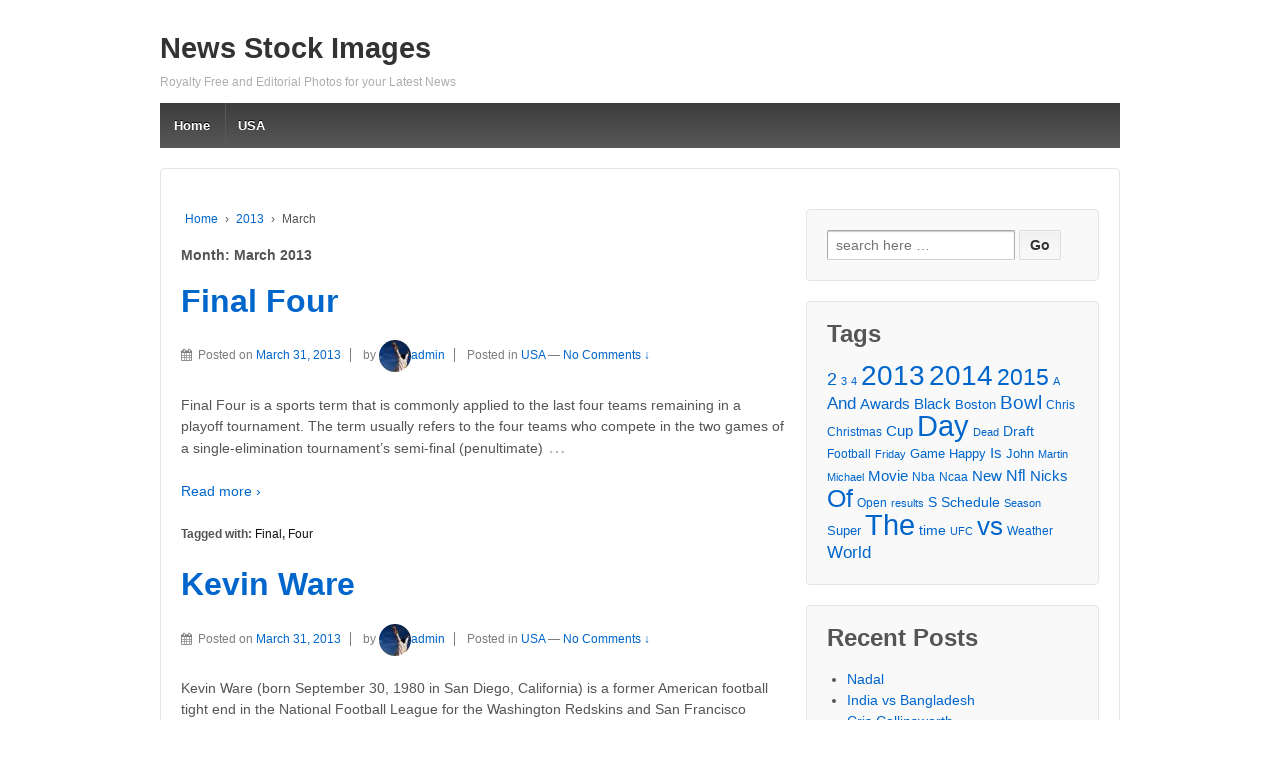

--- FILE ---
content_type: text/html; charset=UTF-8
request_url: https://www.onguild.com/2013/03/
body_size: 11584
content:
	<!doctype html>
	<!--[if !IE]>
	<html class="no-js non-ie" lang="en-US"> <![endif]-->
	<!--[if IE 7 ]>
	<html class="no-js ie7" lang="en-US"> <![endif]-->
	<!--[if IE 8 ]>
	<html class="no-js ie8" lang="en-US"> <![endif]-->
	<!--[if IE 9 ]>
	<html class="no-js ie9" lang="en-US"> <![endif]-->
	<!--[if gt IE 9]><!-->
<html class="no-js" lang="en-US"> <!--<![endif]-->
	<head>

		<meta charset="UTF-8"/>
		<meta name="viewport" content="width=device-width, initial-scale=1.0">

		<link rel="profile" href="http://gmpg.org/xfn/11"/>
		<link rel="pingback" href="https://www.onguild.com/xmlrpc.php"/>

		<title>March, 2013 | News Stock Images</title>
<meta name='robots' content='max-image-preview:large' />
	<style>img:is([sizes="auto" i], [sizes^="auto," i]) { contain-intrinsic-size: 3000px 1500px }</style>
	
<!-- All in One SEO Pack 3.1.1 by Michael Torbert of Semper Fi Web Design[602,645] -->

<meta name="keywords"  content="final,four,usa,kevin,ware,2013,easter,happy,bunny,cesar,chavez,phil,ramone,doctor,who,state,wichita" />
<link rel="next" href="https://www.onguild.com/2013/03/page/2/" />

<link rel="canonical" href="https://www.onguild.com/2013/03/" />
<!-- All in One SEO Pack -->
<link rel="alternate" type="application/rss+xml" title="News Stock Images &raquo; Feed" href="https://www.onguild.com/feed/" />
<link rel="alternate" type="application/rss+xml" title="News Stock Images &raquo; Comments Feed" href="https://www.onguild.com/comments/feed/" />
<script type="text/javascript">
/* <![CDATA[ */
window._wpemojiSettings = {"baseUrl":"https:\/\/s.w.org\/images\/core\/emoji\/16.0.1\/72x72\/","ext":".png","svgUrl":"https:\/\/s.w.org\/images\/core\/emoji\/16.0.1\/svg\/","svgExt":".svg","source":{"concatemoji":"https:\/\/www.onguild.com\/wp-includes\/js\/wp-emoji-release.min.js?ver=6.8.3"}};
/*! This file is auto-generated */
!function(s,n){var o,i,e;function c(e){try{var t={supportTests:e,timestamp:(new Date).valueOf()};sessionStorage.setItem(o,JSON.stringify(t))}catch(e){}}function p(e,t,n){e.clearRect(0,0,e.canvas.width,e.canvas.height),e.fillText(t,0,0);var t=new Uint32Array(e.getImageData(0,0,e.canvas.width,e.canvas.height).data),a=(e.clearRect(0,0,e.canvas.width,e.canvas.height),e.fillText(n,0,0),new Uint32Array(e.getImageData(0,0,e.canvas.width,e.canvas.height).data));return t.every(function(e,t){return e===a[t]})}function u(e,t){e.clearRect(0,0,e.canvas.width,e.canvas.height),e.fillText(t,0,0);for(var n=e.getImageData(16,16,1,1),a=0;a<n.data.length;a++)if(0!==n.data[a])return!1;return!0}function f(e,t,n,a){switch(t){case"flag":return n(e,"\ud83c\udff3\ufe0f\u200d\u26a7\ufe0f","\ud83c\udff3\ufe0f\u200b\u26a7\ufe0f")?!1:!n(e,"\ud83c\udde8\ud83c\uddf6","\ud83c\udde8\u200b\ud83c\uddf6")&&!n(e,"\ud83c\udff4\udb40\udc67\udb40\udc62\udb40\udc65\udb40\udc6e\udb40\udc67\udb40\udc7f","\ud83c\udff4\u200b\udb40\udc67\u200b\udb40\udc62\u200b\udb40\udc65\u200b\udb40\udc6e\u200b\udb40\udc67\u200b\udb40\udc7f");case"emoji":return!a(e,"\ud83e\udedf")}return!1}function g(e,t,n,a){var r="undefined"!=typeof WorkerGlobalScope&&self instanceof WorkerGlobalScope?new OffscreenCanvas(300,150):s.createElement("canvas"),o=r.getContext("2d",{willReadFrequently:!0}),i=(o.textBaseline="top",o.font="600 32px Arial",{});return e.forEach(function(e){i[e]=t(o,e,n,a)}),i}function t(e){var t=s.createElement("script");t.src=e,t.defer=!0,s.head.appendChild(t)}"undefined"!=typeof Promise&&(o="wpEmojiSettingsSupports",i=["flag","emoji"],n.supports={everything:!0,everythingExceptFlag:!0},e=new Promise(function(e){s.addEventListener("DOMContentLoaded",e,{once:!0})}),new Promise(function(t){var n=function(){try{var e=JSON.parse(sessionStorage.getItem(o));if("object"==typeof e&&"number"==typeof e.timestamp&&(new Date).valueOf()<e.timestamp+604800&&"object"==typeof e.supportTests)return e.supportTests}catch(e){}return null}();if(!n){if("undefined"!=typeof Worker&&"undefined"!=typeof OffscreenCanvas&&"undefined"!=typeof URL&&URL.createObjectURL&&"undefined"!=typeof Blob)try{var e="postMessage("+g.toString()+"("+[JSON.stringify(i),f.toString(),p.toString(),u.toString()].join(",")+"));",a=new Blob([e],{type:"text/javascript"}),r=new Worker(URL.createObjectURL(a),{name:"wpTestEmojiSupports"});return void(r.onmessage=function(e){c(n=e.data),r.terminate(),t(n)})}catch(e){}c(n=g(i,f,p,u))}t(n)}).then(function(e){for(var t in e)n.supports[t]=e[t],n.supports.everything=n.supports.everything&&n.supports[t],"flag"!==t&&(n.supports.everythingExceptFlag=n.supports.everythingExceptFlag&&n.supports[t]);n.supports.everythingExceptFlag=n.supports.everythingExceptFlag&&!n.supports.flag,n.DOMReady=!1,n.readyCallback=function(){n.DOMReady=!0}}).then(function(){return e}).then(function(){var e;n.supports.everything||(n.readyCallback(),(e=n.source||{}).concatemoji?t(e.concatemoji):e.wpemoji&&e.twemoji&&(t(e.twemoji),t(e.wpemoji)))}))}((window,document),window._wpemojiSettings);
/* ]]> */
</script>
<style id='wp-emoji-styles-inline-css' type='text/css'>

	img.wp-smiley, img.emoji {
		display: inline !important;
		border: none !important;
		box-shadow: none !important;
		height: 1em !important;
		width: 1em !important;
		margin: 0 0.07em !important;
		vertical-align: -0.1em !important;
		background: none !important;
		padding: 0 !important;
	}
</style>
<link rel='stylesheet' id='wp-block-library-css' href='https://www.onguild.com/wp-includes/css/dist/block-library/style.min.css?ver=6.8.3' type='text/css' media='all' />
<style id='classic-theme-styles-inline-css' type='text/css'>
/*! This file is auto-generated */
.wp-block-button__link{color:#fff;background-color:#32373c;border-radius:9999px;box-shadow:none;text-decoration:none;padding:calc(.667em + 2px) calc(1.333em + 2px);font-size:1.125em}.wp-block-file__button{background:#32373c;color:#fff;text-decoration:none}
</style>
<style id='global-styles-inline-css' type='text/css'>
:root{--wp--preset--aspect-ratio--square: 1;--wp--preset--aspect-ratio--4-3: 4/3;--wp--preset--aspect-ratio--3-4: 3/4;--wp--preset--aspect-ratio--3-2: 3/2;--wp--preset--aspect-ratio--2-3: 2/3;--wp--preset--aspect-ratio--16-9: 16/9;--wp--preset--aspect-ratio--9-16: 9/16;--wp--preset--color--black: #000000;--wp--preset--color--cyan-bluish-gray: #abb8c3;--wp--preset--color--white: #ffffff;--wp--preset--color--pale-pink: #f78da7;--wp--preset--color--vivid-red: #cf2e2e;--wp--preset--color--luminous-vivid-orange: #ff6900;--wp--preset--color--luminous-vivid-amber: #fcb900;--wp--preset--color--light-green-cyan: #7bdcb5;--wp--preset--color--vivid-green-cyan: #00d084;--wp--preset--color--pale-cyan-blue: #8ed1fc;--wp--preset--color--vivid-cyan-blue: #0693e3;--wp--preset--color--vivid-purple: #9b51e0;--wp--preset--gradient--vivid-cyan-blue-to-vivid-purple: linear-gradient(135deg,rgba(6,147,227,1) 0%,rgb(155,81,224) 100%);--wp--preset--gradient--light-green-cyan-to-vivid-green-cyan: linear-gradient(135deg,rgb(122,220,180) 0%,rgb(0,208,130) 100%);--wp--preset--gradient--luminous-vivid-amber-to-luminous-vivid-orange: linear-gradient(135deg,rgba(252,185,0,1) 0%,rgba(255,105,0,1) 100%);--wp--preset--gradient--luminous-vivid-orange-to-vivid-red: linear-gradient(135deg,rgba(255,105,0,1) 0%,rgb(207,46,46) 100%);--wp--preset--gradient--very-light-gray-to-cyan-bluish-gray: linear-gradient(135deg,rgb(238,238,238) 0%,rgb(169,184,195) 100%);--wp--preset--gradient--cool-to-warm-spectrum: linear-gradient(135deg,rgb(74,234,220) 0%,rgb(151,120,209) 20%,rgb(207,42,186) 40%,rgb(238,44,130) 60%,rgb(251,105,98) 80%,rgb(254,248,76) 100%);--wp--preset--gradient--blush-light-purple: linear-gradient(135deg,rgb(255,206,236) 0%,rgb(152,150,240) 100%);--wp--preset--gradient--blush-bordeaux: linear-gradient(135deg,rgb(254,205,165) 0%,rgb(254,45,45) 50%,rgb(107,0,62) 100%);--wp--preset--gradient--luminous-dusk: linear-gradient(135deg,rgb(255,203,112) 0%,rgb(199,81,192) 50%,rgb(65,88,208) 100%);--wp--preset--gradient--pale-ocean: linear-gradient(135deg,rgb(255,245,203) 0%,rgb(182,227,212) 50%,rgb(51,167,181) 100%);--wp--preset--gradient--electric-grass: linear-gradient(135deg,rgb(202,248,128) 0%,rgb(113,206,126) 100%);--wp--preset--gradient--midnight: linear-gradient(135deg,rgb(2,3,129) 0%,rgb(40,116,252) 100%);--wp--preset--font-size--small: 13px;--wp--preset--font-size--medium: 20px;--wp--preset--font-size--large: 36px;--wp--preset--font-size--x-large: 42px;--wp--preset--spacing--20: 0.44rem;--wp--preset--spacing--30: 0.67rem;--wp--preset--spacing--40: 1rem;--wp--preset--spacing--50: 1.5rem;--wp--preset--spacing--60: 2.25rem;--wp--preset--spacing--70: 3.38rem;--wp--preset--spacing--80: 5.06rem;--wp--preset--shadow--natural: 6px 6px 9px rgba(0, 0, 0, 0.2);--wp--preset--shadow--deep: 12px 12px 50px rgba(0, 0, 0, 0.4);--wp--preset--shadow--sharp: 6px 6px 0px rgba(0, 0, 0, 0.2);--wp--preset--shadow--outlined: 6px 6px 0px -3px rgba(255, 255, 255, 1), 6px 6px rgba(0, 0, 0, 1);--wp--preset--shadow--crisp: 6px 6px 0px rgba(0, 0, 0, 1);}:where(.is-layout-flex){gap: 0.5em;}:where(.is-layout-grid){gap: 0.5em;}body .is-layout-flex{display: flex;}.is-layout-flex{flex-wrap: wrap;align-items: center;}.is-layout-flex > :is(*, div){margin: 0;}body .is-layout-grid{display: grid;}.is-layout-grid > :is(*, div){margin: 0;}:where(.wp-block-columns.is-layout-flex){gap: 2em;}:where(.wp-block-columns.is-layout-grid){gap: 2em;}:where(.wp-block-post-template.is-layout-flex){gap: 1.25em;}:where(.wp-block-post-template.is-layout-grid){gap: 1.25em;}.has-black-color{color: var(--wp--preset--color--black) !important;}.has-cyan-bluish-gray-color{color: var(--wp--preset--color--cyan-bluish-gray) !important;}.has-white-color{color: var(--wp--preset--color--white) !important;}.has-pale-pink-color{color: var(--wp--preset--color--pale-pink) !important;}.has-vivid-red-color{color: var(--wp--preset--color--vivid-red) !important;}.has-luminous-vivid-orange-color{color: var(--wp--preset--color--luminous-vivid-orange) !important;}.has-luminous-vivid-amber-color{color: var(--wp--preset--color--luminous-vivid-amber) !important;}.has-light-green-cyan-color{color: var(--wp--preset--color--light-green-cyan) !important;}.has-vivid-green-cyan-color{color: var(--wp--preset--color--vivid-green-cyan) !important;}.has-pale-cyan-blue-color{color: var(--wp--preset--color--pale-cyan-blue) !important;}.has-vivid-cyan-blue-color{color: var(--wp--preset--color--vivid-cyan-blue) !important;}.has-vivid-purple-color{color: var(--wp--preset--color--vivid-purple) !important;}.has-black-background-color{background-color: var(--wp--preset--color--black) !important;}.has-cyan-bluish-gray-background-color{background-color: var(--wp--preset--color--cyan-bluish-gray) !important;}.has-white-background-color{background-color: var(--wp--preset--color--white) !important;}.has-pale-pink-background-color{background-color: var(--wp--preset--color--pale-pink) !important;}.has-vivid-red-background-color{background-color: var(--wp--preset--color--vivid-red) !important;}.has-luminous-vivid-orange-background-color{background-color: var(--wp--preset--color--luminous-vivid-orange) !important;}.has-luminous-vivid-amber-background-color{background-color: var(--wp--preset--color--luminous-vivid-amber) !important;}.has-light-green-cyan-background-color{background-color: var(--wp--preset--color--light-green-cyan) !important;}.has-vivid-green-cyan-background-color{background-color: var(--wp--preset--color--vivid-green-cyan) !important;}.has-pale-cyan-blue-background-color{background-color: var(--wp--preset--color--pale-cyan-blue) !important;}.has-vivid-cyan-blue-background-color{background-color: var(--wp--preset--color--vivid-cyan-blue) !important;}.has-vivid-purple-background-color{background-color: var(--wp--preset--color--vivid-purple) !important;}.has-black-border-color{border-color: var(--wp--preset--color--black) !important;}.has-cyan-bluish-gray-border-color{border-color: var(--wp--preset--color--cyan-bluish-gray) !important;}.has-white-border-color{border-color: var(--wp--preset--color--white) !important;}.has-pale-pink-border-color{border-color: var(--wp--preset--color--pale-pink) !important;}.has-vivid-red-border-color{border-color: var(--wp--preset--color--vivid-red) !important;}.has-luminous-vivid-orange-border-color{border-color: var(--wp--preset--color--luminous-vivid-orange) !important;}.has-luminous-vivid-amber-border-color{border-color: var(--wp--preset--color--luminous-vivid-amber) !important;}.has-light-green-cyan-border-color{border-color: var(--wp--preset--color--light-green-cyan) !important;}.has-vivid-green-cyan-border-color{border-color: var(--wp--preset--color--vivid-green-cyan) !important;}.has-pale-cyan-blue-border-color{border-color: var(--wp--preset--color--pale-cyan-blue) !important;}.has-vivid-cyan-blue-border-color{border-color: var(--wp--preset--color--vivid-cyan-blue) !important;}.has-vivid-purple-border-color{border-color: var(--wp--preset--color--vivid-purple) !important;}.has-vivid-cyan-blue-to-vivid-purple-gradient-background{background: var(--wp--preset--gradient--vivid-cyan-blue-to-vivid-purple) !important;}.has-light-green-cyan-to-vivid-green-cyan-gradient-background{background: var(--wp--preset--gradient--light-green-cyan-to-vivid-green-cyan) !important;}.has-luminous-vivid-amber-to-luminous-vivid-orange-gradient-background{background: var(--wp--preset--gradient--luminous-vivid-amber-to-luminous-vivid-orange) !important;}.has-luminous-vivid-orange-to-vivid-red-gradient-background{background: var(--wp--preset--gradient--luminous-vivid-orange-to-vivid-red) !important;}.has-very-light-gray-to-cyan-bluish-gray-gradient-background{background: var(--wp--preset--gradient--very-light-gray-to-cyan-bluish-gray) !important;}.has-cool-to-warm-spectrum-gradient-background{background: var(--wp--preset--gradient--cool-to-warm-spectrum) !important;}.has-blush-light-purple-gradient-background{background: var(--wp--preset--gradient--blush-light-purple) !important;}.has-blush-bordeaux-gradient-background{background: var(--wp--preset--gradient--blush-bordeaux) !important;}.has-luminous-dusk-gradient-background{background: var(--wp--preset--gradient--luminous-dusk) !important;}.has-pale-ocean-gradient-background{background: var(--wp--preset--gradient--pale-ocean) !important;}.has-electric-grass-gradient-background{background: var(--wp--preset--gradient--electric-grass) !important;}.has-midnight-gradient-background{background: var(--wp--preset--gradient--midnight) !important;}.has-small-font-size{font-size: var(--wp--preset--font-size--small) !important;}.has-medium-font-size{font-size: var(--wp--preset--font-size--medium) !important;}.has-large-font-size{font-size: var(--wp--preset--font-size--large) !important;}.has-x-large-font-size{font-size: var(--wp--preset--font-size--x-large) !important;}
:where(.wp-block-post-template.is-layout-flex){gap: 1.25em;}:where(.wp-block-post-template.is-layout-grid){gap: 1.25em;}
:where(.wp-block-columns.is-layout-flex){gap: 2em;}:where(.wp-block-columns.is-layout-grid){gap: 2em;}
:root :where(.wp-block-pullquote){font-size: 1.5em;line-height: 1.6;}
</style>
<link rel='stylesheet' id='contact-form-7-css' href='https://www.onguild.com/wp-content/plugins/contact-form-7/includes/css/styles.css?ver=6.1' type='text/css' media='all' />
<link rel='stylesheet' id='responsive-style-css' href='https://www.onguild.com/wp-content/themes/responsive/core/css/style.css?ver=3.14' type='text/css' media='all' />
<link rel='stylesheet' id='responsive-media-queries-css' href='https://www.onguild.com/wp-content/themes/responsive/core/css/responsive.css?ver=3.14' type='text/css' media='all' />
<link rel='stylesheet' id='fontawesome-style-css' href='https://www.onguild.com/wp-content/themes/responsive/core/css/font-awesome.min.css?ver=4.7.0' type='text/css' media='all' />
<style id='akismet-widget-style-inline-css' type='text/css'>

			.a-stats {
				--akismet-color-mid-green: #357b49;
				--akismet-color-white: #fff;
				--akismet-color-light-grey: #f6f7f7;

				max-width: 350px;
				width: auto;
			}

			.a-stats * {
				all: unset;
				box-sizing: border-box;
			}

			.a-stats strong {
				font-weight: 600;
			}

			.a-stats a.a-stats__link,
			.a-stats a.a-stats__link:visited,
			.a-stats a.a-stats__link:active {
				background: var(--akismet-color-mid-green);
				border: none;
				box-shadow: none;
				border-radius: 8px;
				color: var(--akismet-color-white);
				cursor: pointer;
				display: block;
				font-family: -apple-system, BlinkMacSystemFont, 'Segoe UI', 'Roboto', 'Oxygen-Sans', 'Ubuntu', 'Cantarell', 'Helvetica Neue', sans-serif;
				font-weight: 500;
				padding: 12px;
				text-align: center;
				text-decoration: none;
				transition: all 0.2s ease;
			}

			/* Extra specificity to deal with TwentyTwentyOne focus style */
			.widget .a-stats a.a-stats__link:focus {
				background: var(--akismet-color-mid-green);
				color: var(--akismet-color-white);
				text-decoration: none;
			}

			.a-stats a.a-stats__link:hover {
				filter: brightness(110%);
				box-shadow: 0 4px 12px rgba(0, 0, 0, 0.06), 0 0 2px rgba(0, 0, 0, 0.16);
			}

			.a-stats .count {
				color: var(--akismet-color-white);
				display: block;
				font-size: 1.5em;
				line-height: 1.4;
				padding: 0 13px;
				white-space: nowrap;
			}
		
</style>
<script type="text/javascript" src="https://www.onguild.com/wp-includes/js/jquery/jquery.min.js?ver=3.7.1" id="jquery-core-js"></script>
<script type="text/javascript" src="https://www.onguild.com/wp-includes/js/jquery/jquery-migrate.min.js?ver=3.4.1" id="jquery-migrate-js"></script>
<script type="text/javascript" src="https://www.onguild.com/wp-content/themes/responsive/core/js/responsive-modernizr.min.js?ver=2.6.1" id="modernizr-js"></script>
<link rel="https://api.w.org/" href="https://www.onguild.com/wp-json/" /><link rel="EditURI" type="application/rsd+xml" title="RSD" href="https://www.onguild.com/xmlrpc.php?rsd" />
<meta name="generator" content="WordPress 6.8.3" />
	<script>
		jQuery(document).ready(function(){
		var copyright_text = "";
		var cyberchimps_link = "";
		var siteurl = "https://www.onguild.com";
		if(copyright_text == "")
		{
			jQuery(".copyright #copyright_link").text(" "+"Default copyright text");
		}
		else{
			jQuery(".copyright #copyright_link").text(" "+copyright_text);
		}
		jQuery(".copyright #copyright_link").attr('href',siteurl);
		if(cyberchimps_link == 1)
		{
			jQuery(".powered").css("display","block");
		}
		else{
			jQuery(".powered").css("display","none");
		}
		});
	</script>
<!-- Custom Scripts -->
<script>
  (function(i,s,o,g,r,a,m){i['GoogleAnalyticsObject']=r;i[r]=i[r]||function(){
  (i[r].q=i[r].q||[]).push(arguments)},i[r].l=1*new Date();a=s.createElement(o),
  m=s.getElementsByTagName(o)[0];a.async=1;a.src=g;m.parentNode.insertBefore(a,m)
  })(window,document,'script','//www.google-analytics.com/analytics.js','ga');

  ga('create', 'UA-2674300-10', 'auto');
  ga('send', 'pageview');

</script>
<!-- We need this for debugging -->
<!-- Responsive 3.14 -->
		<style type="text/css" id="wp-custom-css">
			.thumbsdiv {display:inline; text-align:center;width:100%;}
.thumbsdiv a {width:121px; height:131px;}
.thumbsdiv a img {border: 1px solid #06C; margin: 5px 5px 5px 5px; padding: 2px 2px 2px 2px; }
		</style>
			</head>

<body class="archive date wp-theme-responsive default-layout">

  	
<div id="container" class="hfeed">

	<div class="skip-container cf">
		<a class="skip-link screen-reader-text focusable" href="#content">&darr; Skip to Main Content</a>
	</div><!-- .skip-container -->
	<div id="header_section">
	<div id="header" role="banner">

		
		
		
		
				<div id="content-outer">
			<div id="logo">
				<span class="site-name"><a href="https://www.onguild.com/" title="News Stock Images" rel="home">News Stock Images</a></span>
				<span class="site-description">Royalty Free and Editorial Photos for your Latest News</span>
			</div><!-- end of #logo -->
		</div>
				
				<div class="main-nav"><ul id="menu-main-menu" class="menu"><li id="menu-item-3321" class="menu-item menu-item-type-custom menu-item-object-custom menu-item-home menu-item-3321"><a href="http://www.onguild.com/">Home</a></li>
<li id="menu-item-3320" class="menu-item menu-item-type-taxonomy menu-item-object-category menu-item-3320"><a href="https://www.onguild.com/category/usa/">USA</a></li>
</ul></div>
		
		
	</div><!-- end of #header -->
	</div>


	  
	<div id="wrapper" class="clearfix">
<div id="content-outer">
<div id="content-archive" class="grid col-620">

	
		<div class="breadcrumb-list" xmlns:v="http://rdf.data-vocabulary.org/#"><span class="breadcrumb" typeof="v:Breadcrumb"><a rel="v:url" property="v:title" href="https://www.onguild.com/">Home</a></span> <span class="chevron">&#8250;</span> <span class="breadcrumb" typeof="v:Breadcrumb"><a rel="v:url" property="v:title" href="https://www.onguild.com/2013/">2013</a></span> <span class="chevron">&#8250;</span> <span class="breadcrumb-current">March</span></div><h6 class="title-archive">Month: <span>March 2013</span></h6>
		
						<div id="post-2660" class="post-2660 post type-post status-publish format-standard hentry category-usa tag-final tag-four">
				
				
	<h2 class="entry-title post-title"><a href="https://www.onguild.com/final-four/" rel="bookmark">Final Four</a></h2>

<div class="post-meta">
	<i class="fa fa-calendar" aria-hidden="true"></i><span class="meta-prep meta-prep-author posted">Posted on </span><a href="https://www.onguild.com/final-four/" title="Final Four" rel="bookmark"><time class="timestamp updated" datetime="2013-03-31T22:45:02+00:00">March 31, 2013</time></a><span class="byline"> by </span><span class="author vcard"><a class="url fn n" href="https://www.onguild.com/author/admin/" title="View all posts by admin"><span class="author-gravtar"><img alt='' src='https://secure.gravatar.com/avatar/6d246f1fe9f81eb1bf77ea28b7bda419d9c6b88f59289219e07745d83cd5423f?s=32&#038;d=mm&#038;r=g' srcset='https://secure.gravatar.com/avatar/6d246f1fe9f81eb1bf77ea28b7bda419d9c6b88f59289219e07745d83cd5423f?s=64&#038;d=mm&#038;r=g 2x' class='avatar avatar-32 photo' height='32' width='32' decoding='async'/></span>admin</a></span>		<span class='posted-in'>
Posted in <a href="https://www.onguild.com/category/usa/">USA</a>		</span>

			<span class="comments-link">
		<span class="mdash">&mdash;</span>
			<a href="https://www.onguild.com/final-four/#respond">No Comments &darr;</a>		</span>
	</div><!-- end of .post-meta -->

				<div class="post-entry">
																				
										
					<p>Final Four is a sports term that is commonly applied to the last four teams remaining in a playoff tournament. The term usually refers to the four teams who compete in the two games of a single-elimination tournament&#8217;s semi-final (penultimate)<span class="ellipsis">&hellip;</span></p>
<div class="read-more"><a href="https://www.onguild.com/final-four/">Read more &#8250;</a></div>
<p><!-- end of .read-more --></p>
										
									</div><!-- end of .post-entry -->

				
	<div class="post-data">
		Tagged with: <a href="https://www.onguild.com/tag/final/" rel="tag">Final</a>, <a href="https://www.onguild.com/tag/four/" rel="tag">Four</a><br />	</div><!-- end of .post-data -->

<div class="post-edit"></div>
							</div><!-- end of #post-2660 -->
			
		
						<div id="post-2658" class="post-2658 post type-post status-publish format-standard hentry category-usa tag-kevin tag-ware">
				
				
	<h2 class="entry-title post-title"><a href="https://www.onguild.com/kevin-ware/" rel="bookmark">Kevin Ware</a></h2>

<div class="post-meta">
	<i class="fa fa-calendar" aria-hidden="true"></i><span class="meta-prep meta-prep-author posted">Posted on </span><a href="https://www.onguild.com/kevin-ware/" title="Kevin Ware" rel="bookmark"><time class="timestamp updated" datetime="2013-03-31T21:00:03+00:00">March 31, 2013</time></a><span class="byline"> by </span><span class="author vcard"><a class="url fn n" href="https://www.onguild.com/author/admin/" title="View all posts by admin"><span class="author-gravtar"><img alt='' src='https://secure.gravatar.com/avatar/6d246f1fe9f81eb1bf77ea28b7bda419d9c6b88f59289219e07745d83cd5423f?s=32&#038;d=mm&#038;r=g' srcset='https://secure.gravatar.com/avatar/6d246f1fe9f81eb1bf77ea28b7bda419d9c6b88f59289219e07745d83cd5423f?s=64&#038;d=mm&#038;r=g 2x' class='avatar avatar-32 photo' height='32' width='32' decoding='async'/></span>admin</a></span>		<span class='posted-in'>
Posted in <a href="https://www.onguild.com/category/usa/">USA</a>		</span>

			<span class="comments-link">
		<span class="mdash">&mdash;</span>
			<a href="https://www.onguild.com/kevin-ware/#respond">No Comments &darr;</a>		</span>
	</div><!-- end of .post-meta -->

				<div class="post-entry">
																				
										
					<p>Kevin Ware (born September 30, 1980 in San Diego, California) is a former American football tight end in the National Football League for the Washington Redskins and San Francisco 49ers. He played college football at the University of Washington.</p>
										
									</div><!-- end of .post-entry -->

				
	<div class="post-data">
		Tagged with: <a href="https://www.onguild.com/tag/kevin/" rel="tag">Kevin</a>, <a href="https://www.onguild.com/tag/ware/" rel="tag">Ware</a><br />	</div><!-- end of .post-data -->

<div class="post-edit"></div>
							</div><!-- end of #post-2658 -->
			
		
						<div id="post-2656" class="post-2656 post type-post status-publish format-standard hentry category-usa tag-596 tag-final tag-four">
				
				
	<h2 class="entry-title post-title"><a href="https://www.onguild.com/final-four-2013/" rel="bookmark">Final Four 2013</a></h2>

<div class="post-meta">
	<i class="fa fa-calendar" aria-hidden="true"></i><span class="meta-prep meta-prep-author posted">Posted on </span><a href="https://www.onguild.com/final-four-2013/" title="Final Four 2013" rel="bookmark"><time class="timestamp updated" datetime="2013-03-31T19:15:02+00:00">March 31, 2013</time></a><span class="byline"> by </span><span class="author vcard"><a class="url fn n" href="https://www.onguild.com/author/admin/" title="View all posts by admin"><span class="author-gravtar"><img alt='' src='https://secure.gravatar.com/avatar/6d246f1fe9f81eb1bf77ea28b7bda419d9c6b88f59289219e07745d83cd5423f?s=32&#038;d=mm&#038;r=g' srcset='https://secure.gravatar.com/avatar/6d246f1fe9f81eb1bf77ea28b7bda419d9c6b88f59289219e07745d83cd5423f?s=64&#038;d=mm&#038;r=g 2x' class='avatar avatar-32 photo' height='32' width='32' decoding='async'/></span>admin</a></span>		<span class='posted-in'>
Posted in <a href="https://www.onguild.com/category/usa/">USA</a>		</span>

			<span class="comments-link">
		<span class="mdash">&mdash;</span>
			<a href="https://www.onguild.com/final-four-2013/#respond">No Comments &darr;</a>		</span>
	</div><!-- end of .post-meta -->

				<div class="post-entry">
																				
										
					<p>The Final Four of the 2013â14 Euroleague will be held on May, 2014. All of the games will be played at the The O2 Arena, in London.</p>
										
									</div><!-- end of .post-entry -->

				
	<div class="post-data">
		Tagged with: <a href="https://www.onguild.com/tag/2013/" rel="tag">2013</a>, <a href="https://www.onguild.com/tag/final/" rel="tag">Final</a>, <a href="https://www.onguild.com/tag/four/" rel="tag">Four</a><br />	</div><!-- end of .post-data -->

<div class="post-edit"></div>
							</div><!-- end of #post-2656 -->
			
		
						<div id="post-2654" class="post-2654 post type-post status-publish format-standard hentry category-usa tag-easter tag-happy">
				
				
	<h2 class="entry-title post-title"><a href="https://www.onguild.com/happy-easter/" rel="bookmark">Happy Easter</a></h2>

<div class="post-meta">
	<i class="fa fa-calendar" aria-hidden="true"></i><span class="meta-prep meta-prep-author posted">Posted on </span><a href="https://www.onguild.com/happy-easter/" title="Happy Easter" rel="bookmark"><time class="timestamp updated" datetime="2013-03-31T18:00:04+00:00">March 31, 2013</time></a><span class="byline"> by </span><span class="author vcard"><a class="url fn n" href="https://www.onguild.com/author/admin/" title="View all posts by admin"><span class="author-gravtar"><img alt='' src='https://secure.gravatar.com/avatar/6d246f1fe9f81eb1bf77ea28b7bda419d9c6b88f59289219e07745d83cd5423f?s=32&#038;d=mm&#038;r=g' srcset='https://secure.gravatar.com/avatar/6d246f1fe9f81eb1bf77ea28b7bda419d9c6b88f59289219e07745d83cd5423f?s=64&#038;d=mm&#038;r=g 2x' class='avatar avatar-32 photo' height='32' width='32' loading='lazy' decoding='async'/></span>admin</a></span>		<span class='posted-in'>
Posted in <a href="https://www.onguild.com/category/usa/">USA</a>		</span>

			<span class="comments-link">
		<span class="mdash">&mdash;</span>
			<a href="https://www.onguild.com/happy-easter/#respond">No Comments &darr;</a>		</span>
	</div><!-- end of .post-meta -->

				<div class="post-entry">
																				
										
					<p>Easter[nb 1][nb 2] (also called the Pasch or Pascha[nb 3]) is a Christian festival and holiday celebrating the resurrection of Jesus Christ on the third day after his crucifixion at Calvary as described in the New Testament. Easter is the<span class="ellipsis">&hellip;</span></p>
<div class="read-more"><a href="https://www.onguild.com/happy-easter/">Read more &#8250;</a></div>
<p><!-- end of .read-more --></p>
										
									</div><!-- end of .post-entry -->

				
	<div class="post-data">
		Tagged with: <a href="https://www.onguild.com/tag/easter/" rel="tag">Easter</a>, <a href="https://www.onguild.com/tag/happy/" rel="tag">Happy</a><br />	</div><!-- end of .post-data -->

<div class="post-edit"></div>
							</div><!-- end of #post-2654 -->
			
		
						<div id="post-2652" class="post-2652 post type-post status-publish format-standard hentry category-usa tag-easter">
				
				
	<h2 class="entry-title post-title"><a href="https://www.onguild.com/easter/" rel="bookmark">Easter</a></h2>

<div class="post-meta">
	<i class="fa fa-calendar" aria-hidden="true"></i><span class="meta-prep meta-prep-author posted">Posted on </span><a href="https://www.onguild.com/easter/" title="Easter" rel="bookmark"><time class="timestamp updated" datetime="2013-03-31T14:45:01+00:00">March 31, 2013</time></a><span class="byline"> by </span><span class="author vcard"><a class="url fn n" href="https://www.onguild.com/author/admin/" title="View all posts by admin"><span class="author-gravtar"><img alt='' src='https://secure.gravatar.com/avatar/6d246f1fe9f81eb1bf77ea28b7bda419d9c6b88f59289219e07745d83cd5423f?s=32&#038;d=mm&#038;r=g' srcset='https://secure.gravatar.com/avatar/6d246f1fe9f81eb1bf77ea28b7bda419d9c6b88f59289219e07745d83cd5423f?s=64&#038;d=mm&#038;r=g 2x' class='avatar avatar-32 photo' height='32' width='32' loading='lazy' decoding='async'/></span>admin</a></span>		<span class='posted-in'>
Posted in <a href="https://www.onguild.com/category/usa/">USA</a>		</span>

			<span class="comments-link">
		<span class="mdash">&mdash;</span>
			<a href="https://www.onguild.com/easter/#respond">No Comments &darr;</a>		</span>
	</div><!-- end of .post-meta -->

				<div class="post-entry">
																				
										
					<p>Easter[nb 1][nb 2] (also called the Pasch or Pascha[nb 3]) is a Christian festival and holiday celebrating the resurrection of Jesus Christ on the third day after his crucifixion at Calvary as described in the New Testament. Easter is the<span class="ellipsis">&hellip;</span></p>
<div class="read-more"><a href="https://www.onguild.com/easter/">Read more &#8250;</a></div>
<p><!-- end of .read-more --></p>
										
									</div><!-- end of .post-entry -->

				
	<div class="post-data">
		Tagged with: <a href="https://www.onguild.com/tag/easter/" rel="tag">Easter</a><br />	</div><!-- end of .post-data -->

<div class="post-edit"></div>
							</div><!-- end of #post-2652 -->
			
		
						<div id="post-2650" class="post-2650 post type-post status-publish format-standard hentry category-usa tag-bunny tag-easter">
				
				
	<h2 class="entry-title post-title"><a href="https://www.onguild.com/easter-bunny/" rel="bookmark">Easter bunny</a></h2>

<div class="post-meta">
	<i class="fa fa-calendar" aria-hidden="true"></i><span class="meta-prep meta-prep-author posted">Posted on </span><a href="https://www.onguild.com/easter-bunny/" title="Easter bunny" rel="bookmark"><time class="timestamp updated" datetime="2013-03-31T11:30:02+00:00">March 31, 2013</time></a><span class="byline"> by </span><span class="author vcard"><a class="url fn n" href="https://www.onguild.com/author/admin/" title="View all posts by admin"><span class="author-gravtar"><img alt='' src='https://secure.gravatar.com/avatar/6d246f1fe9f81eb1bf77ea28b7bda419d9c6b88f59289219e07745d83cd5423f?s=32&#038;d=mm&#038;r=g' srcset='https://secure.gravatar.com/avatar/6d246f1fe9f81eb1bf77ea28b7bda419d9c6b88f59289219e07745d83cd5423f?s=64&#038;d=mm&#038;r=g 2x' class='avatar avatar-32 photo' height='32' width='32' loading='lazy' decoding='async'/></span>admin</a></span>		<span class='posted-in'>
Posted in <a href="https://www.onguild.com/category/usa/">USA</a>		</span>

			<span class="comments-link">
		<span class="mdash">&mdash;</span>
			<a href="https://www.onguild.com/easter-bunny/#respond">No Comments &darr;</a>		</span>
	</div><!-- end of .post-meta -->

				<div class="post-entry">
																				
										
					<p>The Easter Bunny or Easter Rabbit is a character depicted as a rabbit bringing Easter eggs. The Easter Bunny is sometimes depicted with clothes. In legend, the creature carries colored eggs in his basket, candy and sometimes also toys to<span class="ellipsis">&hellip;</span></p>
<div class="read-more"><a href="https://www.onguild.com/easter-bunny/">Read more &#8250;</a></div>
<p><!-- end of .read-more --></p>
										
									</div><!-- end of .post-entry -->

				
	<div class="post-data">
		Tagged with: <a href="https://www.onguild.com/tag/bunny/" rel="tag">bunny</a>, <a href="https://www.onguild.com/tag/easter/" rel="tag">Easter</a><br />	</div><!-- end of .post-data -->

<div class="post-edit"></div>
							</div><!-- end of #post-2650 -->
			
		
						<div id="post-2648" class="post-2648 post type-post status-publish format-standard hentry category-usa tag-cesar tag-chavez">
				
				
	<h2 class="entry-title post-title"><a href="https://www.onguild.com/cesar-chavez/" rel="bookmark">Cesar Chavez</a></h2>

<div class="post-meta">
	<i class="fa fa-calendar" aria-hidden="true"></i><span class="meta-prep meta-prep-author posted">Posted on </span><a href="https://www.onguild.com/cesar-chavez/" title="Cesar Chavez" rel="bookmark"><time class="timestamp updated" datetime="2013-03-31T08:15:02+00:00">March 31, 2013</time></a><span class="byline"> by </span><span class="author vcard"><a class="url fn n" href="https://www.onguild.com/author/admin/" title="View all posts by admin"><span class="author-gravtar"><img alt='' src='https://secure.gravatar.com/avatar/6d246f1fe9f81eb1bf77ea28b7bda419d9c6b88f59289219e07745d83cd5423f?s=32&#038;d=mm&#038;r=g' srcset='https://secure.gravatar.com/avatar/6d246f1fe9f81eb1bf77ea28b7bda419d9c6b88f59289219e07745d83cd5423f?s=64&#038;d=mm&#038;r=g 2x' class='avatar avatar-32 photo' height='32' width='32' loading='lazy' decoding='async'/></span>admin</a></span>		<span class='posted-in'>
Posted in <a href="https://www.onguild.com/category/usa/">USA</a>		</span>

			<span class="comments-link">
		<span class="mdash">&mdash;</span>
			<a href="https://www.onguild.com/cesar-chavez/#respond">No Comments &darr;</a>		</span>
	</div><!-- end of .post-meta -->

				<div class="post-entry">
																				
										
					<p>Cesar Chavez (born CÃ©sar Estrada ChÃ¡vez, locally:&#160;[ËsesaÉ¾ esËtÉ¾aÃ°a ËtÊaÎ²es]; March 31, 1927&#160;â April 23, 1993) was an American farm worker, labor leader and civil rights activist, who, with Dolores Huerta, co-founded the National Farm Workers Association (later the United Farm<span class="ellipsis">&hellip;</span></p>
<div class="read-more"><a href="https://www.onguild.com/cesar-chavez/">Read more &#8250;</a></div>
<p><!-- end of .read-more --></p>
										
									</div><!-- end of .post-entry -->

				
	<div class="post-data">
		Tagged with: <a href="https://www.onguild.com/tag/cesar/" rel="tag">Cesar</a>, <a href="https://www.onguild.com/tag/chavez/" rel="tag">Chavez</a><br />	</div><!-- end of .post-data -->

<div class="post-edit"></div>
							</div><!-- end of #post-2648 -->
			
		
						<div id="post-2646" class="post-2646 post type-post status-publish format-standard hentry category-usa tag-phil tag-ramone">
				
				
	<h2 class="entry-title post-title"><a href="https://www.onguild.com/phil-ramone/" rel="bookmark">Phil Ramone</a></h2>

<div class="post-meta">
	<i class="fa fa-calendar" aria-hidden="true"></i><span class="meta-prep meta-prep-author posted">Posted on </span><a href="https://www.onguild.com/phil-ramone/" title="Phil Ramone" rel="bookmark"><time class="timestamp updated" datetime="2013-03-31T05:00:04+00:00">March 31, 2013</time></a><span class="byline"> by </span><span class="author vcard"><a class="url fn n" href="https://www.onguild.com/author/admin/" title="View all posts by admin"><span class="author-gravtar"><img alt='' src='https://secure.gravatar.com/avatar/6d246f1fe9f81eb1bf77ea28b7bda419d9c6b88f59289219e07745d83cd5423f?s=32&#038;d=mm&#038;r=g' srcset='https://secure.gravatar.com/avatar/6d246f1fe9f81eb1bf77ea28b7bda419d9c6b88f59289219e07745d83cd5423f?s=64&#038;d=mm&#038;r=g 2x' class='avatar avatar-32 photo' height='32' width='32' loading='lazy' decoding='async'/></span>admin</a></span>		<span class='posted-in'>
Posted in <a href="https://www.onguild.com/category/usa/">USA</a>		</span>

			<span class="comments-link">
		<span class="mdash">&mdash;</span>
			<a href="https://www.onguild.com/phil-ramone/#respond">No Comments &darr;</a>		</span>
	</div><!-- end of .post-meta -->

				<div class="post-entry">
																				
										
					<p>Philip &#8220;Phil&#8221; Ramone (January 5, 1934 â March 30, 2013) was a South Africanâborn American recording engineer, record producer, violinist, and composer, who, in 1958, co-founded A &amp; R Recording, Inc., a recording studio at 112 West 48th Street, New<span class="ellipsis">&hellip;</span></p>
<div class="read-more"><a href="https://www.onguild.com/phil-ramone/">Read more &#8250;</a></div>
<p><!-- end of .read-more --></p>
										
									</div><!-- end of .post-entry -->

				
	<div class="post-data">
		Tagged with: <a href="https://www.onguild.com/tag/phil/" rel="tag">Phil</a>, <a href="https://www.onguild.com/tag/ramone/" rel="tag">Ramone</a><br />	</div><!-- end of .post-data -->

<div class="post-edit"></div>
							</div><!-- end of #post-2646 -->
			
		
						<div id="post-2644" class="post-2644 post type-post status-publish format-standard hentry category-usa tag-doctor tag-who">
				
				
	<h2 class="entry-title post-title"><a href="https://www.onguild.com/doctor-who/" rel="bookmark">Doctor Who</a></h2>

<div class="post-meta">
	<i class="fa fa-calendar" aria-hidden="true"></i><span class="meta-prep meta-prep-author posted">Posted on </span><a href="https://www.onguild.com/doctor-who/" title="Doctor Who" rel="bookmark"><time class="timestamp updated" datetime="2013-03-31T02:30:02+00:00">March 31, 2013</time></a><span class="byline"> by </span><span class="author vcard"><a class="url fn n" href="https://www.onguild.com/author/admin/" title="View all posts by admin"><span class="author-gravtar"><img alt='' src='https://secure.gravatar.com/avatar/6d246f1fe9f81eb1bf77ea28b7bda419d9c6b88f59289219e07745d83cd5423f?s=32&#038;d=mm&#038;r=g' srcset='https://secure.gravatar.com/avatar/6d246f1fe9f81eb1bf77ea28b7bda419d9c6b88f59289219e07745d83cd5423f?s=64&#038;d=mm&#038;r=g 2x' class='avatar avatar-32 photo' height='32' width='32' loading='lazy' decoding='async'/></span>admin</a></span>		<span class='posted-in'>
Posted in <a href="https://www.onguild.com/category/usa/">USA</a>		</span>

			<span class="comments-link">
		<span class="mdash">&mdash;</span>
			<a href="https://www.onguild.com/doctor-who/#respond">No Comments &darr;</a>		</span>
	</div><!-- end of .post-meta -->

				<div class="post-entry">
																				
										
					<p>Doctor Who is a British science fiction television programme produced by the BBC. The programme depicts the adventures of a Time Lordâa time travelling, humanoid alien known as the Doctor. He explores the universe in his &#8216;TARDIS&#8217;, a sentient time-travelling<span class="ellipsis">&hellip;</span></p>
<div class="read-more"><a href="https://www.onguild.com/doctor-who/">Read more &#8250;</a></div>
<p><!-- end of .read-more --></p>
										
									</div><!-- end of .post-entry -->

				
	<div class="post-data">
		Tagged with: <a href="https://www.onguild.com/tag/doctor/" rel="tag">Doctor</a>, <a href="https://www.onguild.com/tag/who/" rel="tag">Who</a><br />	</div><!-- end of .post-data -->

<div class="post-edit"></div>
							</div><!-- end of #post-2644 -->
			
		
						<div id="post-2642" class="post-2642 post type-post status-publish format-standard hentry category-usa tag-state tag-wichita">
				
				
	<h2 class="entry-title post-title"><a href="https://www.onguild.com/wichita-state/" rel="bookmark">Wichita State</a></h2>

<div class="post-meta">
	<i class="fa fa-calendar" aria-hidden="true"></i><span class="meta-prep meta-prep-author posted">Posted on </span><a href="https://www.onguild.com/wichita-state/" title="Wichita State" rel="bookmark"><time class="timestamp updated" datetime="2013-03-31T00:45:06+00:00">March 31, 2013</time></a><span class="byline"> by </span><span class="author vcard"><a class="url fn n" href="https://www.onguild.com/author/admin/" title="View all posts by admin"><span class="author-gravtar"><img alt='' src='https://secure.gravatar.com/avatar/6d246f1fe9f81eb1bf77ea28b7bda419d9c6b88f59289219e07745d83cd5423f?s=32&#038;d=mm&#038;r=g' srcset='https://secure.gravatar.com/avatar/6d246f1fe9f81eb1bf77ea28b7bda419d9c6b88f59289219e07745d83cd5423f?s=64&#038;d=mm&#038;r=g 2x' class='avatar avatar-32 photo' height='32' width='32' loading='lazy' decoding='async'/></span>admin</a></span>		<span class='posted-in'>
Posted in <a href="https://www.onguild.com/category/usa/">USA</a>		</span>

			<span class="comments-link">
		<span class="mdash">&mdash;</span>
			<a href="https://www.onguild.com/wichita-state/#respond">No Comments &darr;</a>		</span>
	</div><!-- end of .post-meta -->

				<div class="post-entry">
																				
										
					<p>Wichita State University (WSU) is a public university in Wichita, Kansas. It is one of six state universities governed by the Kansas Board of Regents.</p>
										
									</div><!-- end of .post-entry -->

				
	<div class="post-data">
		Tagged with: <a href="https://www.onguild.com/tag/state/" rel="tag">State</a>, <a href="https://www.onguild.com/tag/wichita/" rel="tag">Wichita</a><br />	</div><!-- end of .post-data -->

<div class="post-edit"></div>
							</div><!-- end of #post-2642 -->
			
		
	<div class="navigation">
		<div class="previous"><a href="https://www.onguild.com/2013/03/page/2/" >&#8249; Older posts</a></div>
		<div class="next"></div>
	</div><!-- end of .navigation -->


</div><!-- end of #content-archive -->


	<div id="widgets" class="grid col-300 fit" role="complementary">
		
		<div id="search-2" class="widget-wrapper widget_search"><form method="get" id="searchform" action="https://www.onguild.com/">
	<label class="screen-reader-text" for="s">Search for:</label>
	<input type="text" class="field" name="s" id="s" placeholder="search here &hellip;" />
	<input type="submit" class="submit" name="submit" id="searchsubmit" value="Go" />
</form>
</div><div id="tag_cloud-2" class="widget-wrapper widget_tag_cloud"><div class="widget-title"><h3>Tags</h3></div><div class="tagcloud"><a href="https://www.onguild.com/tag/2/" class="tag-cloud-link tag-link-277 tag-link-position-1" style="font-size: 13.166666666667pt;" aria-label="2 (50 items)">2</a>
<a href="https://www.onguild.com/tag/3/" class="tag-cloud-link tag-link-913 tag-link-position-2" style="font-size: 8.5pt;" aria-label="3 (26 items)">3</a>
<a href="https://www.onguild.com/tag/4/" class="tag-cloud-link tag-link-282 tag-link-position-3" style="font-size: 8.1666666666667pt;" aria-label="4 (25 items)">4</a>
<a href="https://www.onguild.com/tag/2013/" class="tag-cloud-link tag-link-596 tag-link-position-4" style="font-size: 20.666666666667pt;" aria-label="2013 (143 items)">2013</a>
<a href="https://www.onguild.com/tag/2014/" class="tag-cloud-link tag-link-981 tag-link-position-5" style="font-size: 20.833333333333pt;" aria-label="2014 (147 items)">2014</a>
<a href="https://www.onguild.com/tag/2015/" class="tag-cloud-link tag-link-3497 tag-link-position-6" style="font-size: 17.5pt;" aria-label="2015 (93 items)">2015</a>
<a href="https://www.onguild.com/tag/a/" class="tag-cloud-link tag-link-47 tag-link-position-7" style="font-size: 8pt;" aria-label="A (24 items)">A</a>
<a href="https://www.onguild.com/tag/and/" class="tag-cloud-link tag-link-421 tag-link-position-8" style="font-size: 12.833333333333pt;" aria-label="And (48 items)">And</a>
<a href="https://www.onguild.com/tag/awards/" class="tag-cloud-link tag-link-19 tag-link-position-9" style="font-size: 11.5pt;" aria-label="Awards (40 items)">Awards</a>
<a href="https://www.onguild.com/tag/black/" class="tag-cloud-link tag-link-201 tag-link-position-10" style="font-size: 11.333333333333pt;" aria-label="Black (39 items)">Black</a>
<a href="https://www.onguild.com/tag/boston/" class="tag-cloud-link tag-link-1716 tag-link-position-11" style="font-size: 10pt;" aria-label="Boston (32 items)">Boston</a>
<a href="https://www.onguild.com/tag/bowl/" class="tag-cloud-link tag-link-522 tag-link-position-12" style="font-size: 14pt;" aria-label="Bowl (57 items)">Bowl</a>
<a href="https://www.onguild.com/tag/chris/" class="tag-cloud-link tag-link-557 tag-link-position-13" style="font-size: 9pt;" aria-label="Chris (28 items)">Chris</a>
<a href="https://www.onguild.com/tag/christmas/" class="tag-cloud-link tag-link-801 tag-link-position-14" style="font-size: 9.3333333333333pt;" aria-label="Christmas (29 items)">Christmas</a>
<a href="https://www.onguild.com/tag/cup/" class="tag-cloud-link tag-link-11 tag-link-position-15" style="font-size: 11.166666666667pt;" aria-label="Cup (38 items)">Cup</a>
<a href="https://www.onguild.com/tag/day/" class="tag-cloud-link tag-link-56 tag-link-position-16" style="font-size: 21.666666666667pt;" aria-label="Day (166 items)">Day</a>
<a href="https://www.onguild.com/tag/dead/" class="tag-cloud-link tag-link-115 tag-link-position-17" style="font-size: 8.1666666666667pt;" aria-label="Dead (25 items)">Dead</a>
<a href="https://www.onguild.com/tag/draft/" class="tag-cloud-link tag-link-862 tag-link-position-18" style="font-size: 10.666666666667pt;" aria-label="Draft (35 items)">Draft</a>
<a href="https://www.onguild.com/tag/football/" class="tag-cloud-link tag-link-108 tag-link-position-19" style="font-size: 8.8333333333333pt;" aria-label="Football (27 items)">Football</a>
<a href="https://www.onguild.com/tag/friday/" class="tag-cloud-link tag-link-202 tag-link-position-20" style="font-size: 8.5pt;" aria-label="Friday (26 items)">Friday</a>
<a href="https://www.onguild.com/tag/game/" class="tag-cloud-link tag-link-516 tag-link-position-21" style="font-size: 9.8333333333333pt;" aria-label="Game (31 items)">Game</a>
<a href="https://www.onguild.com/tag/happy/" class="tag-cloud-link tag-link-545 tag-link-position-22" style="font-size: 10pt;" aria-label="Happy (32 items)">Happy</a>
<a href="https://www.onguild.com/tag/is/" class="tag-cloud-link tag-link-129 tag-link-position-23" style="font-size: 11pt;" aria-label="Is (37 items)">Is</a>
<a href="https://www.onguild.com/tag/john/" class="tag-cloud-link tag-link-205 tag-link-position-24" style="font-size: 9.8333333333333pt;" aria-label="John (31 items)">John</a>
<a href="https://www.onguild.com/tag/martin/" class="tag-cloud-link tag-link-113 tag-link-position-25" style="font-size: 8.5pt;" aria-label="Martin (26 items)">Martin</a>
<a href="https://www.onguild.com/tag/michael/" class="tag-cloud-link tag-link-634 tag-link-position-26" style="font-size: 8.5pt;" aria-label="Michael (26 items)">Michael</a>
<a href="https://www.onguild.com/tag/movie/" class="tag-cloud-link tag-link-1035 tag-link-position-27" style="font-size: 11.333333333333pt;" aria-label="Movie (39 items)">Movie</a>
<a href="https://www.onguild.com/tag/nba/" class="tag-cloud-link tag-link-1289 tag-link-position-28" style="font-size: 8.8333333333333pt;" aria-label="Nba (27 items)">Nba</a>
<a href="https://www.onguild.com/tag/ncaa/" class="tag-cloud-link tag-link-934 tag-link-position-29" style="font-size: 8.8333333333333pt;" aria-label="Ncaa (27 items)">Ncaa</a>
<a href="https://www.onguild.com/tag/new/" class="tag-cloud-link tag-link-181 tag-link-position-30" style="font-size: 11.166666666667pt;" aria-label="New (38 items)">New</a>
<a href="https://www.onguild.com/tag/nfl/" class="tag-cloud-link tag-link-391 tag-link-position-31" style="font-size: 11.666666666667pt;" aria-label="Nfl (41 items)">Nfl</a>
<a href="https://www.onguild.com/tag/nicks/" class="tag-cloud-link tag-link-4384 tag-link-position-32" style="font-size: 11pt;" aria-label="Nicks (37 items)">Nicks</a>
<a href="https://www.onguild.com/tag/of/" class="tag-cloud-link tag-link-53 tag-link-position-33" style="font-size: 18.833333333333pt;" aria-label="Of (111 items)">Of</a>
<a href="https://www.onguild.com/tag/open/" class="tag-cloud-link tag-link-75 tag-link-position-34" style="font-size: 9pt;" aria-label="Open (28 items)">Open</a>
<a href="https://www.onguild.com/tag/results/" class="tag-cloud-link tag-link-165 tag-link-position-35" style="font-size: 8.1666666666667pt;" aria-label="results (25 items)">results</a>
<a href="https://www.onguild.com/tag/s/" class="tag-cloud-link tag-link-291 tag-link-position-36" style="font-size: 10.833333333333pt;" aria-label="S (36 items)">S</a>
<a href="https://www.onguild.com/tag/schedule/" class="tag-cloud-link tag-link-392 tag-link-position-37" style="font-size: 10.333333333333pt;" aria-label="Schedule (34 items)">Schedule</a>
<a href="https://www.onguild.com/tag/season/" class="tag-cloud-link tag-link-912 tag-link-position-38" style="font-size: 8.1666666666667pt;" aria-label="Season (25 items)">Season</a>
<a href="https://www.onguild.com/tag/super/" class="tag-cloud-link tag-link-860 tag-link-position-39" style="font-size: 10pt;" aria-label="Super (32 items)">Super</a>
<a href="https://www.onguild.com/tag/the/" class="tag-cloud-link tag-link-51 tag-link-position-40" style="font-size: 22pt;" aria-label="The (172 items)">The</a>
<a href="https://www.onguild.com/tag/time/" class="tag-cloud-link tag-link-8 tag-link-position-41" style="font-size: 10.166666666667pt;" aria-label="time (33 items)">time</a>
<a href="https://www.onguild.com/tag/ufc/" class="tag-cloud-link tag-link-329 tag-link-position-42" style="font-size: 8.1666666666667pt;" aria-label="UFC (25 items)">UFC</a>
<a href="https://www.onguild.com/tag/vs/" class="tag-cloud-link tag-link-520 tag-link-position-43" style="font-size: 19.666666666667pt;" aria-label="vs (126 items)">vs</a>
<a href="https://www.onguild.com/tag/weather/" class="tag-cloud-link tag-link-824 tag-link-position-44" style="font-size: 9.3333333333333pt;" aria-label="Weather (29 items)">Weather</a>
<a href="https://www.onguild.com/tag/world/" class="tag-cloud-link tag-link-210 tag-link-position-45" style="font-size: 12.5pt;" aria-label="World (46 items)">World</a></div>
</div>
		<div id="recent-posts-2" class="widget-wrapper widget_recent_entries">
		<div class="widget-title"><h3>Recent Posts</h3></div>
		<ul>
											<li>
					<a href="https://www.onguild.com/nadal/">Nadal</a>
									</li>
											<li>
					<a href="https://www.onguild.com/india-vs-bangladesh/">India vs Bangladesh</a>
									</li>
											<li>
					<a href="https://www.onguild.com/cris-collinsworth/">Cris Collinsworth</a>
									</li>
											<li>
					<a href="https://www.onguild.com/saints-fan-steals-ball/">Saints Fan Steals Ball</a>
									</li>
											<li>
					<a href="https://www.onguild.com/ray-fisher/">Ray Fisher</a>
									</li>
					</ul>

		</div><div id="archives-2" class="widget-wrapper widget_archive"><div class="widget-title"><h3>Archives</h3></div>
			<ul>
					<li><a href='https://www.onguild.com/2019/07/'>July 2019</a>&nbsp;(1)</li>
	<li><a href='https://www.onguild.com/2015/10/'>October 2015</a>&nbsp;(1)</li>
	<li><a href='https://www.onguild.com/2015/09/'>September 2015</a>&nbsp;(1)</li>
	<li><a href='https://www.onguild.com/2015/08/'>August 2015</a>&nbsp;(2)</li>
	<li><a href='https://www.onguild.com/2015/07/'>July 2015</a>&nbsp;(16)</li>
	<li><a href='https://www.onguild.com/2015/06/'>June 2015</a>&nbsp;(135)</li>
	<li><a href='https://www.onguild.com/2015/05/'>May 2015</a>&nbsp;(234)</li>
	<li><a href='https://www.onguild.com/2015/04/'>April 2015</a>&nbsp;(206)</li>
	<li><a href='https://www.onguild.com/2015/03/'>March 2015</a>&nbsp;(197)</li>
	<li><a href='https://www.onguild.com/2015/02/'>February 2015</a>&nbsp;(233)</li>
	<li><a href='https://www.onguild.com/2015/01/'>January 2015</a>&nbsp;(218)</li>
	<li><a href='https://www.onguild.com/2014/12/'>December 2014</a>&nbsp;(169)</li>
	<li><a href='https://www.onguild.com/2014/11/'>November 2014</a>&nbsp;(185)</li>
	<li><a href='https://www.onguild.com/2014/10/'>October 2014</a>&nbsp;(144)</li>
	<li><a href='https://www.onguild.com/2014/09/'>September 2014</a>&nbsp;(179)</li>
	<li><a href='https://www.onguild.com/2014/08/'>August 2014</a>&nbsp;(121)</li>
	<li><a href='https://www.onguild.com/2014/07/'>July 2014</a>&nbsp;(140)</li>
	<li><a href='https://www.onguild.com/2014/06/'>June 2014</a>&nbsp;(184)</li>
	<li><a href='https://www.onguild.com/2014/05/'>May 2014</a>&nbsp;(193)</li>
	<li><a href='https://www.onguild.com/2014/04/'>April 2014</a>&nbsp;(245)</li>
	<li><a href='https://www.onguild.com/2014/03/'>March 2014</a>&nbsp;(176)</li>
	<li><a href='https://www.onguild.com/2014/02/'>February 2014</a>&nbsp;(267)</li>
	<li><a href='https://www.onguild.com/2014/01/'>January 2014</a>&nbsp;(302)</li>
	<li><a href='https://www.onguild.com/2013/12/'>December 2013</a>&nbsp;(221)</li>
	<li><a href='https://www.onguild.com/2013/11/'>November 2013</a>&nbsp;(212)</li>
	<li><a href='https://www.onguild.com/2013/10/'>October 2013</a>&nbsp;(183)</li>
	<li><a href='https://www.onguild.com/2013/09/'>September 2013</a>&nbsp;(238)</li>
	<li><a href='https://www.onguild.com/2013/08/'>August 2013</a>&nbsp;(215)</li>
	<li><a href='https://www.onguild.com/2013/07/'>July 2013</a>&nbsp;(211)</li>
	<li><a href='https://www.onguild.com/2013/06/'>June 2013</a>&nbsp;(282)</li>
	<li><a href='https://www.onguild.com/2013/05/'>May 2013</a>&nbsp;(194)</li>
	<li><a href='https://www.onguild.com/2013/04/'>April 2013</a>&nbsp;(262)</li>
	<li><a href='https://www.onguild.com/2013/03/' aria-current="page">March 2013</a>&nbsp;(178)</li>
	<li><a href='https://www.onguild.com/2013/02/'>February 2013</a>&nbsp;(221)</li>
	<li><a href='https://www.onguild.com/2013/01/'>January 2013</a>&nbsp;(205)</li>
	<li><a href='https://www.onguild.com/2012/12/'>December 2012</a>&nbsp;(252)</li>
	<li><a href='https://www.onguild.com/2012/11/'>November 2012</a>&nbsp;(328)</li>
			</ul>

			</div><div id="categories-2" class="widget-wrapper widget_categories"><div class="widget-title"><h3>Categories</h3></div>
			<ul>
					<li class="cat-item cat-item-3"><a href="https://www.onguild.com/category/usa/">USA</a> (6,751)
</li>
			</ul>

			</div>
			</div><!-- end of #widgets -->
</div><!-- end of #wrapper -->

	 
</div><!-- end of #container -->

<div id="footer" class="clearfix" role="contentinfo">
	
	<div id="footer-wrapper">
		
		 <!--   main-->
		
		<div id="content-outer">			
				</div>
		<div id="content-outer">
		<div class="grid col-940">

			<div class="grid col-540">
							</div><!-- end of col-540 -->

			<div class="grid col-380 fit">
				<ul class="social-icons"></ul><!-- .social-icons -->			</div><!-- end of col-380 fit -->

		</div><!-- end of col-940 -->
		
		<div class="grid col-300 copyright">
			&copy; 2026<a id="copyright_link" href="https://www.onguild.com/" title="News Stock Images">
				News Stock Images			</a>
		</div><!-- end of .copyright -->

		<div class="grid col-300 scroll-top"><!--<a href="#scroll-top" title="scroll to top">&uarr;</a>
		<div id="scroll-to-top"><span class="glyphicon glyphicon-chevron-up"></span></div>--></div>

		<div class="grid col-300 fit powered">
			<a href="http://cyberchimps.com/responsive-theme/" title="Responsive Theme" rel="noindex, nofollow">Responsive Theme</a>
			powered by <a href="http://wordpress.org/" title="WordPress">
				WordPress</a>
		</div><!-- end .powered -->
	</div>
		
	</div><!-- end #footer-wrapper -->

	</div><!-- end #footer -->
<div id="scroll" title="Scroll to Top" style="display: block;">Top<span></span></div>
<script type="speculationrules">
{"prefetch":[{"source":"document","where":{"and":[{"href_matches":"\/*"},{"not":{"href_matches":["\/wp-*.php","\/wp-admin\/*","\/wp-content\/uploads\/*","\/wp-content\/*","\/wp-content\/plugins\/*","\/wp-content\/themes\/responsive\/*","\/*\\?(.+)"]}},{"not":{"selector_matches":"a[rel~=\"nofollow\"]"}},{"not":{"selector_matches":".no-prefetch, .no-prefetch a"}}]},"eagerness":"conservative"}]}
</script>
<script type="text/javascript" src="https://www.onguild.com/wp-includes/js/dist/hooks.min.js?ver=4d63a3d491d11ffd8ac6" id="wp-hooks-js"></script>
<script type="text/javascript" src="https://www.onguild.com/wp-includes/js/dist/i18n.min.js?ver=5e580eb46a90c2b997e6" id="wp-i18n-js"></script>
<script type="text/javascript" id="wp-i18n-js-after">
/* <![CDATA[ */
wp.i18n.setLocaleData( { 'text direction\u0004ltr': [ 'ltr' ] } );
/* ]]> */
</script>
<script type="text/javascript" src="https://www.onguild.com/wp-content/plugins/contact-form-7/includes/swv/js/index.js?ver=6.1" id="swv-js"></script>
<script type="text/javascript" id="contact-form-7-js-before">
/* <![CDATA[ */
var wpcf7 = {
    "api": {
        "root": "https:\/\/www.onguild.com\/wp-json\/",
        "namespace": "contact-form-7\/v1"
    }
};
/* ]]> */
</script>
<script type="text/javascript" src="https://www.onguild.com/wp-content/plugins/contact-form-7/includes/js/index.js?ver=6.1" id="contact-form-7-js"></script>
<script type="text/javascript" src="https://www.onguild.com/wp-content/themes/responsive/core/js/responsive-scripts.min.js?ver=1.2.6" id="responsive-scripts-js"></script>
<script type="text/javascript" src="https://www.onguild.com/wp-content/themes/responsive/core/js/jquery.placeholder.min.js?ver=2.0.7" id="jquery-placeholder-js"></script>
</body>
</html>
</div>

--- FILE ---
content_type: text/plain
request_url: https://www.google-analytics.com/j/collect?v=1&_v=j102&a=1075133821&t=pageview&_s=1&dl=https%3A%2F%2Fwww.onguild.com%2F2013%2F03%2F&ul=en-us%40posix&dt=March%2C%202013%20%7C%20News%20Stock%20Images&sr=1280x720&vp=1280x720&_u=IEBAAEABAAAAACAAI~&jid=1398242286&gjid=878165582&cid=316232674.1769030774&tid=UA-2674300-10&_gid=1814486002.1769030774&_r=1&_slc=1&z=618119093
body_size: -450
content:
2,cG-H6R0WE81GH